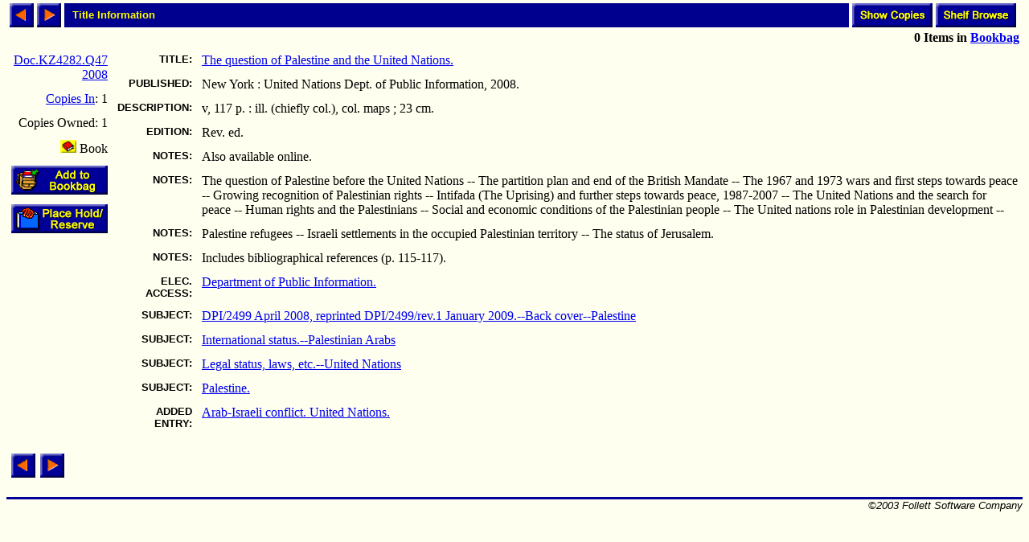

--- FILE ---
content_type: text/html; charset=ISO-8859-1
request_url: http://library.comfsm.fm/webopac/titleinfo?highlight=no&offset=1&k1=13634&k2=10845&k3=8367&limiters=DNA
body_size: 8820
content:
<html>
<head>
 <title>Title Information</title>
<SCRIPT LANGUAGE="javascript" SRC="/webopac/wr/English/BOOKBAG.JS" TYPE="text/javascript"></SCRIPT>
<SCRIPT LANGUAGE="javascript" SRC="/webopac/wr/UILIB.JS" TYPE="text/javascript"></SCRIPT>
<STYLE TYPE="text/css" MEDIA="screen">
<!--
.highlight {background-color: aqua;}
-->
</STYLE>
</head>
<body background="/webopac/wr/BACKGROUND.GIF" bgcolor="#FFFFFF" topmargin="0" ONLOAD="preloadImages();">
<basefont size="3" face="Arial,Helvetica">
<table border="0" cellpadding="0" cellspacing="4" width="100%">
 <tr>
  <td><a href="/webopac/titleinfo?highlight=no&offset=-1&k1=3803295&k2=481851&k3=21655&limiters=DNA"><img name="prev1" src="/webopac/wr/PREV.GIF" alt="View previous page" width="30" height="30" border="0"></a></td>
  <td><a href="/webopac/titleinfo?highlight=no&offset=1&k1=3803295&k2=481851&k3=21655&limiters=DNA"><img name="next1" src="/webopac/wr/NEXT.GIF" alt="View next page" width="30" height="30" border="0"></a></td>
  <td width="100%" HEIGHT="30" bgcolor="#00008E"><IMG SRC="/webopac/wr/SPACE.GIF" BORDER="0" WIDTH="10" HEIGHT="10"><font color="#FFFF00" size="2" face="Arial,Helvetica"><strong>Title Information</strong></font></td>
<td align="right"><a href="/webopac/copyinfo?searchtext=The+question+of+Palestine+and+the+United+Nations.&k1=481851&k2=&k3=Doc.KZ4282.Q47+2008">
     <img src="/webopac/wr/English/SHOWCOPY.GIF" alt="View copy information" border="0" width="100" height="30"></a></td>
  <td align="right"><a href="/webopac/callnum?searchtext=Doc.KZ4282.Q47+2008">
     <img src="/webopac/wr/English/SHELFBRW.GIF" alt= "Browse items on shelf" border="0" width="100" height="30"></a></td>
 </tr>
 <tr>
	<td align="right" colspan="7">
<STRONG><SCRIPT LANGUAGE="javascript" TYPE="text/javascript">
<!-- hide script from old browsers.
GetBookbagStatus("1")
// end of hide -->
</SCRIPT></STRONG>
  </td>
 </tr>
</table>
<form action="/webopac/bookbag?addbookbag=YES" method="POST" target="MAIN_FRAME">
  <input type="hidden" name="d1" value="titleinfo">
  <input type="hidden" name="numavail" value="1">
  <input type="hidden" name="tx" value="addbookbag">
  <input type="hidden" name="d2" value="titleinfo">
  <input type="hidden" name="k2" value="481851">
  <input type="hidden" name="searchtext" value="">
  <input type="hidden" name="numcopies" value="1">
  <input type="hidden" name="k1" value="3803295">
  <input type="hidden" name="k3" value="21655">
  <table border="0" cellpadding="0" cellspacing="0" width="100%">
   <tr>
    <td valign="top"><div align="left">
     <table border="0" cellpadding="6" cellspacing="0">
      <tr><td align="right"><a href="/webopac/callnum?searchtext=Doc.KZ4282.Q47+2008">Doc.KZ4282.Q47 2008</a></td></tr>
<TR><TD ALIGN="RIGHT"><A HREF="/webopac/copyinfo?searchtext=The+question+of+Palestine+and+the+United+Nations.&k1=481851&k2=&k3=Doc.KZ4282.Q47+2008">Copies&nbsp;In</A>:&nbsp;1</TD></TR>
<TR><TD ALIGN="RIGHT">Copies&nbsp;Owned:&nbsp;1</TD></TR>
       <tr><td align="right" valign="top"><img border="0" src="/webopac/wr/B2.GIF" alt="Book" width="20" height="16">&nbsp;Book</td></tr>
       <tr><td align="right" valign="top">
         <input type="image" name="Add to Bookbag" src="/webopac/wr/English/BOOKBAGLINK.GIF" border="0" alt="Add to Bookbag" width="120" height="36">
       </td></tr>
<TR>
<TD ALIGN="RIGHT" VALIGN="MIDDLE"><A HREF="/webopac/holdreserve"><IMG SRC="/webopac/wr/English/HOLDRESERVE.GIF" WIDTH="120" HEIGHT="36" BORDER="0" ALT=""</A></TD>
</TR>
      </table>
	</form></div>
     </td>
     <td valign="top" width="90%">
       <table border="0" cellpadding="6" cellspacing="0">
        <tr>
         <td align="right" valign="top"><font size="2" face="Arial,Helvetica"><strong>TITLE:</strong></font></td>
         <td valign="top" width="98%"><a href="/webopac/title?searchtext=The+question+of+Palestine+and+the+United+Nations.">The question of Palestine and the United Nations.</a></td>
        </tr>
        <tr>
         <td align="right" valign="top"><font size="2" face="Arial,Helvetica"><strong>PUBLISHED:</strong></font></td>
         <td valign="top">New York : United Nations Dept. of Public Information, 2008.</td>
        </tr>
        <tr>
         <td align="right" valign="top"><font size="2" face="Arial,Helvetica"><strong>DESCRIPTION:</strong></font></td>
         <td valign="top">v, 117 p. : ill. (chiefly col.), col. maps ; 23 cm.</td>
        </tr>
        <tr>
         <td align="right" valign="top"><font size="2" face="Arial,Helvetica"><strong>EDITION:</strong></font></td>
         <td valign="top">Rev. ed. </td>
        </tr>
<TR>
<TD ALIGN="RIGHT" VALIGN="TOP"><FONT SIZE="2" FACE="Arial,Helvetica"><STRONG>NOTES:</STRONG></FONT></TD>
<TD VALIGN="TOP">Also available online.</TD>
</TR>
<TR>
<TD ALIGN="RIGHT" VALIGN="TOP"><FONT SIZE="2" FACE="Arial,Helvetica"><STRONG>NOTES:</STRONG></FONT></TD>
<TD VALIGN="TOP">The question of Palestine before the United Nations -- The partition plan and end of the British Mandate -- The 1967 and 1973 wars and first steps towards peace -- Growing recognition of Palestinian rights -- Intifada (The Uprising) and further steps towards peace, 1987-2007 -- The United Nations and the search for peace -- Human rights and the Palestinians -- Social and economic conditions of the Palestinian people -- The United nations role in Palestinian development --</TD>
</TR>
<TR>
<TD ALIGN="RIGHT" VALIGN="TOP"><FONT SIZE="2" FACE="Arial,Helvetica"><STRONG>NOTES:</STRONG></FONT></TD>
<TD VALIGN="TOP">Palestine refugees -- Israeli settlements in the occupied Palestinian territory -- The status of Jerusalem.</TD>
</TR>
<TR>
<TD ALIGN="RIGHT" VALIGN="TOP"><FONT SIZE="2" FACE="Arial,Helvetica"><STRONG>NOTES:</STRONG></FONT></TD>
<TD VALIGN="TOP">Includes bibliographical references (p. 115-117).</TD>
</TR>
<tr>
<td align="right" valign="top"><font size="2" face="Arial,Helvetica"><strong>ELEC. ACCESS:</strong></font></td>
<td valign="top"><a href="http://Connect to online version">Department of Public Information.</a><br></td>
</tr>
       <tr>
        <td align="right" valign="top"><font size="2" face="Arial,Helvetica"><strong>SUBJECT:</strong></font></td>
        <td valign="top"><a href="/webopac/subject?searchtext=DPI%2F2499+April+2008%2C+reprinted+DPI%2F2499%2Frev.1+January+2009.--Back+cover--Palestine">DPI/2499 April 2008, reprinted DPI/2499/rev.1 January 2009.--Back cover--Palestine</a></td>
      </tr>
       <tr>
        <td align="right" valign="top"><font size="2" face="Arial,Helvetica"><strong>SUBJECT:</strong></font></td>
        <td valign="top"><a href="/webopac/subject?searchtext=International+status.--Palestinian+Arabs">International status.--Palestinian Arabs</a></td>
      </tr>
       <tr>
        <td align="right" valign="top"><font size="2" face="Arial,Helvetica"><strong>SUBJECT:</strong></font></td>
        <td valign="top"><a href="/webopac/subject?searchtext=Legal+status%2C+laws%2C+etc.--United+Nations">Legal status, laws, etc.--United Nations</a></td>
      </tr>
       <tr>
        <td align="right" valign="top"><font size="2" face="Arial,Helvetica"><strong>SUBJECT:</strong></font></td>
        <td valign="top"><a href="/webopac/subject?searchtext=Palestine.">Palestine.</a></td>
      </tr>
       <tr>
        <td align="right" valign="top"><font size="2" face="Arial,Helvetica"><strong>ADDED ENTRY:</strong></font></td>
        <td valign="top"><a href="/webopac/author?searchtext=Arab-Israeli+conflict.+United+Nations.">Arab-Israeli conflict. United Nations.</a></td>
      </tr>
   </table>
  </td>
 </tr>
</table>
<br>
<table border="0" cellpadding="0" cellspacing="6" width="0">
 <tr>
  <td><a href="/webopac/titleinfo?highlight=no&offset=-1&k1=3803295&k2=481851&k3=21655&limiters=DNA"><img name="prev2" src="/webopac/wr/PREV.GIF" alt="View previous page" width="30" height="30" border="0"></a></td>
  <td><a href="/webopac/titleinfo?highlight=no&offset=1&k1=3803295&k2=481851&k3=21655&limiters=DNA"><img name="next2" src="/webopac/wr/NEXT.GIF" alt="View next page" width="30" height="30" border="0"></a></td>
 </tr>
</table>
<br>
<table summary="" border="0" cellpadding="0" cellspacing="0" width="100%">
 <tr><td width="100%"><img src="/webopac/wr/BAR.GIF" width="100%" height="3" alt=""></td></tr>
</table>

<table summary="" border="0" cellpadding="0" cellspacing="0" width="100%">
 <tr><td align="left" width="50%"><address><font color="#000000" size="2" face="Arial,Helvetica">

 </font></address></td>
 <td width="100%" align="right"><address><font color="#000000" size="2" face="Arial,Helvetica">
&copy;2003 Follett Software Company</font></address></td>
 </tr>
</table>

</body></html>
